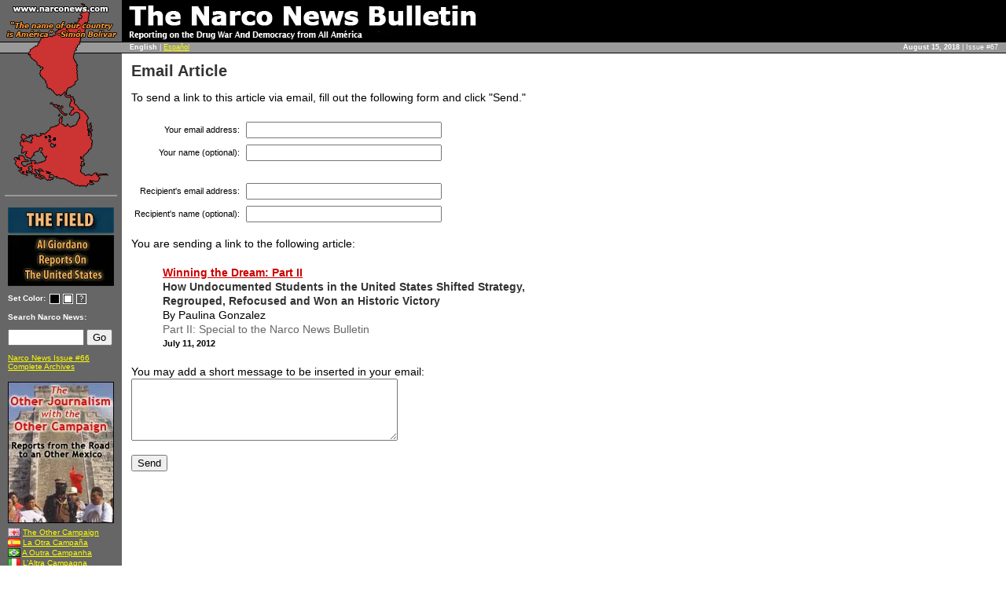

--- FILE ---
content_type: text/html
request_url: https://narconews.com/emailstory84268426.html?ArticleID=4608&lang=en
body_size: 3092
content:
<!DOCTYPE HTML PUBLIC "-//W3C//DTD HTML 4.01 Transitional//EN">
<html>

<!-- Mirrored from narconews.com/emailstory.php?ArticleID=4608&lang=en by HTTrack Website Copier/3.x [XR&CO'2014], Wed, 15 Aug 2018 19:14:45 GMT -->
<!-- Added by HTTrack -->
<!-- Mirrored from narconews.com/emailstory8426.html?ArticleID=4608&lang=en by HTTrack Website Copier/3.x [XR&CO'2014], Sat, 04 Jul 2020 20:30:18 GMT -->
<meta http-equiv="content-type" content="text/html;charset=UTF-8" /><!-- /Added by HTTrack -->
<head>
<meta http-equiv="Content-Type" content="text/html; charset=utf-8">
<meta http-equiv="Content-Language" content="en-us">
<link rel="stylesheet" href="include/light4.css" type="text/css">
<link rel="shortcut icon" href="favicon.ico" type="image/x-icon">
<title>Narco News: Narco News: Email Story</title>
</head>
<body>

<table class="layouttable" width="100%" border="0" cellpadding="0" cellspacing="0">
  <tr> 
    <td width="151" height="53" align="center" class="topleftcorner"><img src="gfx/uppermap.gif" width="151" height="53" alt="<i>&quot;The Name of Our Country is Am&eacute;rica&quot; - Simon Bolivar</i>"></td>
    <td width="100" height="53" colspan="2" class="titlebar"><a href="en.html"><img src="gfx/title.gif" width="453" height="53" border=0 alt="The Narco News Bulletin<br><small>Reporting on the War on Drugs and Democracy from Latin America"></a></td>
  </tr>
  <tr> 
    <td width="151" height="15" align="center" class="littlegreybar"><img src="gfx/mapthinslice_light.gif" width="151" height="15" alt=" "></td>
    <td height="15" align="left" valign="middle" class="greybar" style="padding-left:10px"><b>English</b> | <a href="es.html">Español</a></td>
    <td width="150" height="15" valign="middle" class="greybar" align="right" nowrap><strong>August&nbsp;15,&nbsp;2018</strong>&nbsp;|&nbsp;Issue&nbsp;#67</td>
  </tr>
  <tr> 
    <td valign="top" width="151" class="leftcolumn"><div style="text-align:center; padding:0; margin:0"><img src="gfx/lowemarp.gif" width="151" height="174" alt=" "></div> 
	<div class="sidebarbox"> 

<p align="center"><a href="http://narcosphere.narconews.com/thefield/"><img src="gfx/field-sidebar-post.jpg" height="100" width="135" border="0" /></a></p>

<!-- <p align="center"><a href="http://www.authenticjournalism.org"><img src="/gfx/peopleDecide_sidebar.jpg" height="208" width="135" border="0"></a><br><a href="http://www.authenticjournalism.org#peopledecide"><b><font size="1">The Book is Printed<br />
and Ready to Ship!</font></b></a></p>-->

<!-- <p align="center"><a href="http://www.myspace.com/narconews"><img src="/gfx/myspaceNN-linkbox.jpg" height="61" width="135" border="0"></a><br><small></small></p> -->

<p><b>Set&nbsp;Color:</b> 
	<nobr><a href="emailstory4df3c677.html?switch=black&amp;url=/emailstory.php?ArticleID=4608&amp;lang=en"><img src="gfx/colors_black.gif" width="13" height="13" hspace="2" border="0" align="top" alt="black"></a><a href="emailstory4df362bc.html?switch=white&amp;url=/emailstory.php?ArticleID=4608&amp;lang=en"><img src="gfx/colors_white.gif" width="13" height="13" hspace="2" border="0" align="top" alt="white"></a><a href="docs/cookies.html"><img src="gfx/colors_ques.gif" width="13" height="13" hspace="2" border="0" align="top" alt="about colors"></a></nobr>
</p>


<p><b>Search Narco News:</b></p>
<FORM method=GET action="http://www.google.com/custom">
<INPUT TYPE=text name=q size=10 maxlength=255 value="">
<INPUT type=submit name=sa VALUE="Go">
<INPUT type=hidden name=cof VALUE=" T:white;L:http://narconews.com/gfx/newlogo1_sm.gif;GFNT:grey;LC:yellow;BGC:black;AH:center;GL:2;S:http://narconews.com;GALT:red;AWFID:abcde338c7ad74f8;"><input type=hidden name=domains value="narconews.com">
<input type=hidden name=sitesearch value="narconews.com">
<input type=hidden name=ie value="utf-8">
<input type=hidden name=oe value="utf-8">
</FORM>

<p><a href="Issue66/en.html">Narco News Issue #66</a><br>
  <a href="archives/index.html">Complete Archives</a></p>

<p align="center" style="margin-bottom:2px"><a href="otroperiodismo/en.html"><img src="gfx/otroperiodismo_en.jpg" alt="The Other Journalism with the Other Campaign" width="135" height="180" border="0" vspace="4"></a>
<p style="margin: 2px 0px 2px 0px;text-indent:-20px;padding-left:20px;"><a href="otroperiodismo/en.html"><img src="gfx/Icons-flag-gb.png" alt="[EN]" width="16" height="11" border="0" align="top"></a> <a href="otroperiodismo/en.html">The Other Campaign</a></p>
<p style="margin: 2px 0px 2px 0px;text-indent:-20px;padding-left:20px;"><a href="otroperiodismo/es.html"><img src="gfx/Icons-flag-es.png" alt="[ES]" width="16" height="11" border="0" align="top"></a> <a href="otroperiodismo/es.html">La Otra Campaña</a></p>
<p style="margin: 2px 0px 2px 0px;text-indent:-20px;padding-left:20px;"><a href="otroperiodismo/pt.html"><img src="gfx/Icons-flag-br.png" alt="[PT-BR]" width="16" height="11" border="0" align="top"></a> <a href="otroperiodismo/pt.html">A Outra Campanha</a></p>
<p style="margin: 2px 0px 2px 0px;text-indent:-20px;padding-left:20px;"><a href="otroperiodismo/it.html"><img src="gfx/Icons-flag-it.png" alt="[IT]" width="16" height="11" border="0" align="top"></a> <a href="otroperiodismo/it.html">L’Altra Campagna</a></p>
<p style="margin: 2px 0px 2px 0px;text-indent:-20px;padding-left:20px;"><a href="otroperiodismo/de.html"><img src="gfx/Icons-flag-de.png" alt="[DE]" width="16" height="11" border="0" align="top"></a> <a href="otroperiodismo/de.html">Die Andere Kampagne</a></p>
<p style="margin: 2px 0px 2px 0px;text-indent:-20px;padding-left:20px;"><a href="otroperiodismo/fr.html"><img src="gfx/Icons-flag-fr.png" alt="[FR]" width="16" height="11" border="0" align="top"></a> <a href="otroperiodismo/fr.html">L’Autre Campagne</a></p>
<p style="margin: 2px 0px 2px 0px;text-indent:-20px;padding-left:20px;"><a href="otroperiodismo/nl.html"><img src="gfx/Icons-flag-nl.png" alt="[FR]" width="16" height="11" border="0" align="top"></a> <a href="otroperiodismo/nl.html">De Andere Campagne</a></p>
<p style="margin: 2px 0px 2px 0px;text-indent:-20px;padding-left:20px;"><a href="http://www.peykarandeesh.org/ezlnIndex.html"><img src="gfx/Icons-flag-ir.png" alt="[FR]" width="16" height="11" border="0" align="top"></a> <a href="http://www.peykarandeesh.org/ezlnIndex.html">«کارزاری ديگر» Farsi</a></p>

<p align="center"><a href="darkalliance/index.html"><img src="gfx/da_banner.gif" alt="Dark Alliance: The Story Behind the Crack Explosion" width="135" height="107" border="0"></a></p>
<p align="center"><a href="bogota/index.html"><img src="gfx/bogota.jpg" alt="The Bogotá Connection: Narco News Investigates DEA Corruption and Cover-Up in Colombia" width="135" height="122" border="0"></a></p>
<p align="center"><a href="houseofdeath/index.html"><img src="gfx/hod_sidebar_logo.jpg" alt="The House of Death: U.S. Law Enforcement Complicity with Murder in Ciudad Juárez" width="135" height="97" border="0"></a></p>
<p align="center"><a href="http://www.authenticjournalism.org/" target="_blank"><img src="gfx/ffaj_ad.gif" width="135" height="90" border="0" alt="Narco News is supported by The Fund for Authentic Journalism"></a></p>
<p><b>Contact:</b></p>
<p><b>Publisher: <a href="mailto:narconews@gmail.com">Al Giordano</a></b></p>
<!--<p><b>:<br><a href="mailto:dan@narconews.com">Dan Feder</a></b></p>-->
<!--<p><b>Managing Editor:<br><a href="mailto:delcastillo@narconews.com">Laura del Castillo</a></b></p>-->
<p><b>Newsroom Coordinator:<br><a href="mailto:chris@narconews.com">Chris Fee</a></b></p>
<p><b>Webmaster:<br><a href="mailto:webmaster@narconews.com">David B. Briones</a></b></p>
<p><a href="docs/welcome.html">Opening Statement, April 18, 2000</a><br>
  <a href="docs/bienvenidos.html">&iexcl;Bienvenidos en Espa&ntilde;ol!</a><br>
  <a href="docs/bemvindos.html">Bem Vindos em Portugu&ecirc;s!</a></p>
<p><b>Sign up for free alerts list:<br>
  <a href="http://groups.yahoo.com/group/narconews/">English</a></b></p>
<p><b>Lista de alertas gratis:<br>
  <a href="http://groups.yahoo.com/group/narconewsandes/">Espa&ntilde;ol</a></b></p>
<p><b>Lista de alertas gr&aacute;tis<br>
  <a href="http://groups.yahoo.com/group/narconewsbrasil/">Portugu&ecirc;s</a></b></p>
<p><b>Narco News is supported by:<br>
  <a href="http://www.authenticjournalism.org/">The Fund for Authentic Journalism</a></b></p>
<p><a href="docs/ontrial.html"><img src="gfx/ontrial_banner.gif" alt="Banamex vs. Narco News: The Drug War on Trial" width="135" height="128" border="0" /></a></p>
<p><a href="docs/disclosures.html">Editorial Policy and Disclosures</a></p>
<p><b>Site Design:</b> Dan Feder</p>
<p><b>All contents, unless otherwise noted, &copy; 2000-2009 Al Giordano</b></p>
<p>The trademarks &quot;Narco News,&quot; &quot;The Narco News 
  Bulletin,&quot; and &quot;School of Authentic Journalism&quot; &copy; 
  2000-2009 Al Giordano</p>
<p><a href="en.xml"><img src="gfx/XML_Button.gif" alt="XML" width="36" height="14" align="top" border="0"></a> <a href="en.xml">RSS 1.0</a>
</div>	</td>
    <td valign="top" colspan="2" width="100%"><div class="article">
           <h2>Email Article</h2><form method="post" action="http://narconews.com/emailstory.php" name="emailstory">
<input type="hidden" name="ArticleID" value="4608">
<input type="hidden" name="lang" value="en">
<p>To send a link to this article via email, fill out the following form and click "Send."</p>
<table border="0" cellspacing="0" cellpadding="4" class="layouttable">
  <tr> 
    <td><div align="right">Your email address:</div></td>
    <td><input name="from_email" type="text" size="29"></td>
  </tr>
  <tr> 
    <td><div align="right">Your name (optional):</div></td>
    <td><input name="from_name" type="text" size="29"></td>
  </tr>
  <tr> 
    <td><div align="right"></div></td>
    <td>&nbsp;</td>
  </tr>
  <tr> 
    <td><div align="right">Recipient's email address:</div></td>
    <td><input name="to_email" type="text" size="29"></td>
  </tr>
  <tr> 
    <td><div align="right">Recipient's name (optional):</div></td>
    <td><input name="to_name" type="text" size="29"></td>
  </tr>
</table>
<p>You are sending a link to the following article:</p>
<p><blockquote><b><a href="Issue67/article4608.html">Winning the Dream: Part II</a>
	<br><span class="subtitle">How Undocumented Students in the United States Shifted Strategy, Regrouped, Refocused and Won an Historic Victory</span></b>
	<br>By Paulina Gonzalez<br><span class="source">Part II: Special to the Narco News Bulletin</span>	<br><span class="date">July&nbsp;11,&nbsp;2012</span></blockquote></p>
<p>You may add a short message to be inserted in your email:<br>
  <textarea name="message" cols="40" rows="5" maxlength="400"></textarea>
</p>
<p>
  <input type="submit" name="submit" value="Send">
</p>  
    </td>
  </tr>
</table>
<script type="text/javascript">
var gaJsHost = (("https:" == document.location.protocol) ? "https://ssl." : "http://www.");
document.write(unescape("%3Cscript src='" + gaJsHost + "google-analytics.com/ga.js' type='text/javascript'%3E%3C/script%3E"));
</script>
<script type="text/javascript">
var pageTracker = _gat._getTracker("UA-4734412-3");
pageTracker._initData();
pageTracker._trackPageview();
</script>
</body>


--- FILE ---
content_type: text/css
request_url: https://narconews.com/include/light4.css
body_size: 1540
content:
/* Type CSS rules here and they will be applied
to pages from 'editcss'
immediately as long as you keep this window open. */

/**** LINK-tag style sheet light.css ****/

body {
	margin: 0px;
	padding: 0px;
	background-color: #FFF;
	font-family: Arial, Helvetica, sans-serif;
}
a { color: #FFFF00 }
.leftcolumn {
	background-color: #666666;
	margin: 0px;
	padding: 0px;
	vertical-align: top;
}
.sidebarbox {
	font-family: Verdana, Arial, Helvetica, sans-serif;
	font-size: .8em;
	color: #FFFFFF;
	padding: 4px;
	margin-top: 6px;
	margin-right: 6px;
	margin-bottom: 6px;
	margin-left: 6px;
	border-top: 2px solid #999999;
	border-right: 0px solid #999999;
	border-bottom: 0px solid #999999;
	border-left: 0px solid #999999;
}
.layouttable { font-size: 80% }
.otherlangs {
	margin: 0px;
	padding-top: 4px;
	padding-right: 0px;
	padding-bottom: 0px;
	padding-left: 10px;
	line-height: 1.3em;
}
.topleftcorner {
	background-color: #666666;
	margin: 0px;
	padding: 0px;
	background-attachment: scroll;
	background-repeat: repeat-x;
}
h1 {
	font-family: Arial, Helvetica, sans-serif;
	font-size: 1.6em;
	font-weight: bold;
	color: #CC0000;
	padding: 0px;
	margin: 0px;
}
h2 {
	font-family: Arial, Helvetica, sans-serif;
	font-size: 1.4em;
	font-weight: bold;
	color: #333;
	margin: 0px;
	padding: 0px;
}
h3 {
	font-family: Arial, Helvetica, sans-serif;
	font-size: 1.3em;
	color: black;
	font-weight: bold;
	margin: 0px;
	padding: 4px 0px 0px;
}
h4 {
	font-family: Arial, Helvetica, sans-serif;
	font-size: 1.1em;
	color: #black;
	font-weight: bold;
	margin: 0px;
	padding: 4px 0px 0px;
}
h5 {
	font-family: Arial, Helvetica, sans-serif;
	font-size: 1.3em;
	color: black;
	font-weight: bold;
	text-align: center;
}
.date {
	font-family: Verdana, Arial, Helvetica, sans-serif;
	font-size: 0.8em;
	color: black;
	font-weight: bold;
	margin: 0px;
	padding: 4px 0px 0px;
}
.source { color: #666 }
.subtitle { color: #333 }
.titlebar {	background-color: #000000 }
.greybar
{
	background-color: #999;
	margin: 0px;
	padding: 1px 10px 1px 1px;
	font-family: Verdana, Arial, Helvetica, sans-serif;
	font-size: 9px;
	color: #FFFFFF;
	background-image: url(../gfx/bar_bg_light.gif);
	background-repeat: repeat-x;
	background-attachment: scroll;
}
.articlelist {
	background-color: #FFF;
	vertical-align: top;
	padding: 12px;
	color: #000;
	font-size: .9em;
}
.articlelist a { color: #CC0000 }
.article
{
	font-family: Arial, Helvetica, sans-serif;
	background-color: #FFFFF;
	vertical-align: top;
	padding: 12px 6px 6px 12px;
	color: #000;
	font-size: 1.1em;
	width: 585px;
	line-height: 1.3em;
}
.article p { margin-bottom: 1.3em }
.article a { color: #CC0000 }
.article li {margin-top:1em }

.article h1
{
	font-size: 1.8em;
	margin-bottom:6px;
	line-height: 1.1em;
}
.article h2 { line-height:1.1em }
.article h3 { line-height:1.1em }
.articleheading
{
	font-family: Arial, Helvetica, sans-serif;
	background-color: #FFFFF;
	vertical-align: top;
	padding: 12px 6px 6px 12px;
	color: #000;
	font-size: 1.1em;
	line-height: 1.3em;
}
.articleheading h1
{
	font-size: 1.8em;
	margin-bottom:6px;
	line-height: 1.1em;
}
.articleheading h2 { line-height:1.1em }
.articleheading h3 { line-height:1.1em }
.narcospherecolumn {
	background-color: #666666;
	vertical-align: top;
	padding: 6px;
	color: #FFFFFF;
	font-size: 1em;
	width: 150px;
}
.spheretitle {
	font-family: Arial, Helvetica, sans-serif;
	font-size: 1.3em;
	font-style: normal;
	font-weight: bold;
	color: #FF9933;
	padding: 6px 0px 0px;
	margin: 0px;
}
.spheresubtitle {
	font-family: Arial, Helvetica, sans-serif;
	font-size: 1.2em;
	font-weight: bold;
	color: #FFFFFF;
	border-bottom-width: 1px;
	border-top-color: #FFFFFF;
	border-right-color: #FFFFFF;
	border-bottom-color: #FFFFFF;
	border-left-color: #FFFFFF;
	border-top-width: 0px;
	border-right-width: 0px;
	border-left-width: 0px;
	border-top-style: solid;
	border-right-style: solid;
	border-bottom-style: solid;
	border-left-style: solid;
	padding: 8px 0px 2px;
}
.sphereitem {
	font-family: Verdana, Arial, Helvetica, sans-serif;
	font-size: 0.8em;
	color: #FFFFFF;
	text-indent: -1em;
	margin-top: 4px;
	padding-left: 1em;
	margin-bottom: 4px;
}
.spheregraf {
	font-family: Verdana, Arial, Helvetica, sans-serif;
	font-size: 0.8em;
	color: #FFFFFF;
}
.littlegreybar {
	background-color: #999999;
	background-image: url(../gfx/bar_bg_light.gif);
	background-attachment: scroll;
	background-repeat: repeat-x;
	margin: 0px;
	padding: 0px;
}

/*language link*/
.langlink
{
	color: red;
	font-style: italic;
}

.otherlangs { line-height: 11pt; }

.imgcaption
{
	font-family: verdana,arial,helvitica,geneva,sans-serif;
	color: #666;
	font-size: 8pt;
	text-align: left;
}

.imgcaption img { margin-bottom: 5px; }

.imgleft
{
	margin-top: 5px;
	margin-bottom: 5px;
	margin-right: 20px;
	margin-left: 0px;
	border: 0px;
}

.imgright
{
	margin-top: 5px;
	margin-bottom: 5px;
	margin-right: 0px;
	margin-left: 20px;
	border: 0px;
}

.commforminput { border: 2px solid #444; }

.topcomment
{
	padding: 4px;
	border-color: #555;
	border-width: 2px;
	border-style: solid;
	font-family: arial,helvetica,geneva,sans-serif;
	font-size: 10px;
	color: #FFF;
	margin: 6px 6px 10px 6px;
}


.commenthead
{
	font-family: 'verdana', 'arial', 'helvetica', 'geneva', sans-serif;
	font-size: 14pt;
	line-height: 14pt;
	background-color: #444;
	color: #FFF;
	padding: 4px;
}

.commentinstlink
{
	color: #AAA;
}

.commentbody
{
	padding: 10px;
	background-color: #FFF;
	font-size: 11pt;
	font-family: 'arial','helvetica','geneva',sans-serif;
	color: #FFF;
}

.commentnumber
{
	font-family: 'verdana', 'arial', 'helvetica', 'geneva', sans-serif;
	padding: 0;
	border-width: 0;
	text-align: right;
	vertical-align: top;
	font-size: 10;
}

.commentpages
{
	font-family: 'verdana', 'arial', 'helvetica', 'geneva', sans-serif;
	text-align: center;
	font-size: 10;
}

.commentdetails
{
	font-family: 'verdana', 'arial', 'helvetica', 'geneva', sans-serif;
	font-size: 10pt;
	margin: 0 0 0 10px;
}

.interviewer
{
	color: red;
	font-weight: bold;
}

.interviewee
{
	color: #FC0;
	font-weight: bold;
}
.sidebar
{
	font-family: verdana,arial,helvitica,geneva,sans-serif;
	background-color: #999;
	color: #000;
	font-size: 10px;
	line-height: 12px;
	text-align: left;
	width: 200px;
	padding: 4px;
	margin-right: 10px;
}
.sidebar em
{
	color: #000 font-weight: bold;
	font-style: normal;
	font-size: 10pt;
	line-height: 11pt;
}
.ffajad
{
	margin: 20px 30px 20px 30px;
	padding: 8px 8px 8px 8px;
	background-color: #999;
	font-family: verdana,arial,helvitica,geneva,sans-serif;
	font-size: .9em;
	line-height: 1.2em
}

.infobar
{
	background-color: #000;
	color: #FFF;
}

.infobar h1 { margin-left: 5px; }
.infobar h6 { color: white; }
.infobar h3 { color: white; }

.infobar em
{
	color: #999;
	font-weight: bold;
}

.infobar big
{
	font-size: 13pt;
	line-height: 14pt;
}

.infobardate
{
	background-color: #000;
	color: white;
	padding: 2px;
}

.infobar h6
{
	padding: 2px;
	margin: 0px;
}

#appealBox {
	background-color: c13634;
	border: 1px solid edc434;
	height: 416px;
	padding-left: 6px;
	margin-bottom: 1em;
	
}

.graph {
	float: right;
	display: inline;	
}

.appealText {
	font-size: 15px;
	font-family: Verdana, Arial, Helvetica, sans-serif;
	padding-top: 1em;
	font-weight: 500;
}

h9 {
	font-size: 20px;
	color: edc434;
	font-family: Verdana, Arial, Helvetica, sans-serif;
}

#funddrive {
	background: #c13634 url(../gfx/fall-fundrive-final.jpg) no-repeat scroll right bottom;
	padding: 0 185px 0px 10px;
	margin-bottom: 15px;
	min-height: 150px;
	border: 1px solid #edc434;
}

.artMargins {
	margin: 8px 12px 0 12px;
}

#funddrive h2 {
	color: #edc434;
	margin-top: 10px;
	font-size: 30px;
}
#funddrive p {
	color:  black;
	font-size: 14px;
	font-family: Arial, Helvetica, sans-serif;
}

#commentBox {
	color: black;
	background-color: #999;
	margin: 2px 30px 20px 30px;
	padding: 2px 8px 8px 8px;
	font-family: verdana,arial,helvitica,geneva,sans-serif;
	font-size: .9em;
	line-height: 1.2em;
}

.child_indent {
	margin-left: 1em;	
}

/* dave additions */

#field_rss {
	font-size: 10px;	
}

#field_rss h1 {
	font-size: 1.8em;
	text-align: center;
	color: black;	
}

#field_rss h4 {
	color: #f6a83c;	
}